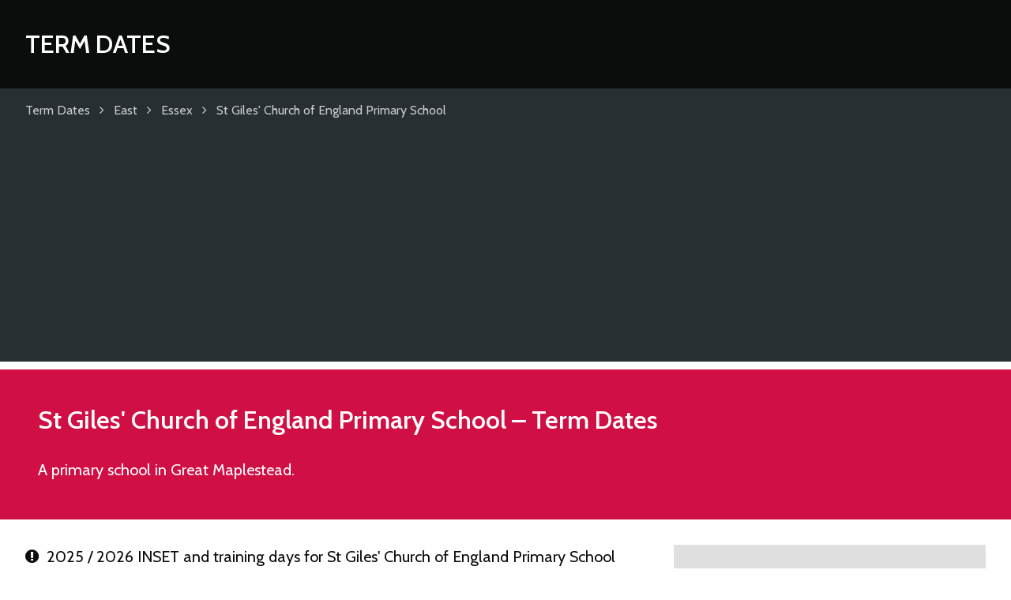

--- FILE ---
content_type: text/html; charset=UTF-8
request_url: https://www.termdates.com/st-giles-church-of-england-primary-school-great-maplestead/
body_size: 3229
content:
<!DOCTYPE html>
<html lang="en-GB">

	<head>
		<meta charset="utf-8">
		<title>St Giles' Church of England Primary School - Term Dates &amp; School Holidays</title>
		
		<meta name="generator" content="HDCMS">
		<meta name="viewport" content="width=device-width,initial-scale=1.0">
				<meta name="theme-color" content="#D00F44">
		 
		 
				
	<meta name="description" content="Term dates, school holidays and INSET days for St Giles' Church of England Primary School">

		
		<link rel="canonical" href="//www.termdates.com/st-giles-church-of-england-primary-school-great-maplestead/">
		<link rel="stylesheet" href="/template/theme/termdates/style/A.screen.css+font-awesome.css,Mcc.TIIVGBAZrt.css.pagespeed.cf.8cAksw0D-i.css" type="text/css"/>
		
		<link href="https://fonts.googleapis.com/css?family=Cabin:400,600" rel="stylesheet">
		<link rel="apple-touch-icon" sizes="180x180" href="/xapple-touch-icon.png.pagespeed.ic.U8OCK8pIev.webp">
		<link rel="icon" type="image/png" href="/xfavicon-32x32.png.pagespeed.ic.UzJOdTROrX.webp" sizes="32x32">
		<link rel="icon" type="image/png" href="/xfavicon-16x16.png.pagespeed.ic.e2wmzU01gw.webp" sizes="16x16">
		<link rel="manifest" href="/manifest.json">
		
		
		<script data-ad-client="ca-pub-4781982491800161" async src="//pagead2.googlesyndication.com/pagead/js/adsbygoogle.js"></script>
		

	

				
		
					<script>(function(i,s,o,g,r,a,m){i['GoogleAnalyticsObject']=r;i[r]=i[r]||function(){(i[r].q=i[r].q||[]).push(arguments)},i[r].l=1*new Date();a=s.createElement(o),m=s.getElementsByTagName(o)[0];a.async=1;a.src=g;m.parentNode.insertBefore(a,m)})(window,document,'script','//www.google-analytics.com/analytics.js','ga');ga('create','UA-12173534-6','termdates.com');ga('send','pageview');</script>
				
		
		<style>section.search,section.intro,section.upcoming .container>div,table.datelist thead th{background-color:#d00f44!important}section.map,table.datelist thead th,table.datelist thead td,footer{border-color:#d00f44}.cmscontent a,footer a{color:#d00f44}</style>
	</head>
	
	<body class="">
	
	
			<header class="clearfix">
			<div class="container clearfix">
				<div class="logo">
					<a href="/">
						Term Dates
					</a>
				</div>
			</div>
		</header>

	
	
	<div class="breadcrumbs clearfix">
		<div class="container clearfix">
			<ul class="clearfix" itemscope itemtype="http://data-vocabulary.org/Breadcrumb">
				<li>
					<a href="/" title="Term Dates" itemprop="url"><span itemprop="title">Term Dates</span></a>
				</li>
																								<li>
							<i class="fa fa-angle-right" aria-hidden="true"></i><i class="fa fa-level-up fa-flip-horizontal" aria-hidden="true"></i> <a href="/england/east/" title="East" itemprop="url"><span itemprop="title">East</span></a>
						</li>
																				<li>
							<i class="fa fa-angle-right" aria-hidden="true"></i><i class="fa fa-level-up fa-flip-horizontal" aria-hidden="true"></i> <a href="/east/essex/" title="Essex" itemprop="url"><span itemprop="title">Essex</span></a>
						</li>
																				<li>
							<i class="fa fa-angle-right" aria-hidden="true"></i><i class="fa fa-level-up fa-flip-horizontal" aria-hidden="true"></i> <a href="/st-giles-church-of-england-primary-school-great-maplestead/" title="St Giles' Church of England Primary School" itemprop="url"><span itemprop="title">St Giles' Church of England Primary School</span></a>
						</li>
												</ul>
		</div>
	</div>

	
	
	
	

	<div itemscope itemtype="http://schema.org/EducationalOrganization">

		<section class="intro clearfix">
			<div class="container clearfix">
	
				<h1><span itemprop="name">St Giles' Church of England Primary School</span> &ndash; Term Dates</h1>
		
				<p itemprop="description">
											A  primary school in Great Maplestead.
									</p>
				
			</div>
		</section>

			
				
													
				
			
			
		<section class="content clearfix">
			<div class="container clearfix">
	
				<div class="columns threecolumn">
				
					<div class="cmscontent doublecolumn">
		
									
						
											
		
								
														
														
								<div class="academicyear">
						
															
															
																																												
																		
																		
																																											
									
									<h3><i class="fa fa-exclamation-circle" aria-hidden="true"></i>&ensp;2025 / 2026 INSET and training days for St Giles' Church of England Primary School</h3>
									
																		
										<p>We recommend that all parents check the staff training dates St Giles' Church of England Primary School have published on their <a href="https://stgiles.chorusschools.uk/" target="_blank">website</a>.</p>
									
																		
																		
																																											
									
																		
									
																		
										<h3><i class="fa fa-sun-o" aria-hidden="true"></i>&ensp;2025 / 2026 Bank Holidays</h3>
										
										<table class="datelist bankholidays">
	<thead>
		<tr>
			<th>Holiday</th>
			<th>Date</th>
		</tr>
	</thead>
	<tbody>
					<tr itemprop="event" itemscope itemtype="http://schema.org/Event">
				<th itemprop="name">
					Christmas Bank Holiday
									</th> 
				<td itemprop="startDate" content="2025-12-25">
					25 December 2025
					<span class="dayname">&ensp;Thursday</span>
					<span itemprop="location" itemscope itemtype="http://schema.org/Place">
						<meta itemprop="name" content="St Giles' Church of England Primary School">
						<meta itemprop="address" content="Church Street, Great Maplestead, Halstead, Essex, CO9 2RG">
					</span> 											
				</td>
			</tr>
					<tr itemprop="event" itemscope itemtype="http://schema.org/Event">
				<th itemprop="name">
					Boxing Day Bank Holiday
									</th> 
				<td itemprop="startDate" content="2025-12-26">
					26 December 2025
					<span class="dayname">&ensp;Friday</span>
					<span itemprop="location" itemscope itemtype="http://schema.org/Place">
						<meta itemprop="name" content="St Giles' Church of England Primary School">
						<meta itemprop="address" content="Church Street, Great Maplestead, Halstead, Essex, CO9 2RG">
					</span> 											
				</td>
			</tr>
					<tr itemprop="event" itemscope itemtype="http://schema.org/Event">
				<th itemprop="name">
					New Year's Day
									</th> 
				<td itemprop="startDate" content="2026-01-01">
					 1 January 2026
					<span class="dayname">&ensp;Thursday</span>
					<span itemprop="location" itemscope itemtype="http://schema.org/Place">
						<meta itemprop="name" content="St Giles' Church of England Primary School">
						<meta itemprop="address" content="Church Street, Great Maplestead, Halstead, Essex, CO9 2RG">
					</span> 											
				</td>
			</tr>
					<tr itemprop="event" itemscope itemtype="http://schema.org/Event">
				<th itemprop="name">
					Good Friday
									</th> 
				<td itemprop="startDate" content="2026-04-03">
					 3 April 2026
					<span class="dayname">&ensp;Friday</span>
					<span itemprop="location" itemscope itemtype="http://schema.org/Place">
						<meta itemprop="name" content="St Giles' Church of England Primary School">
						<meta itemprop="address" content="Church Street, Great Maplestead, Halstead, Essex, CO9 2RG">
					</span> 											
				</td>
			</tr>
					<tr itemprop="event" itemscope itemtype="http://schema.org/Event">
				<th itemprop="name">
					Easter Monday
									</th> 
				<td itemprop="startDate" content="2026-04-06">
					 6 April 2026
					<span class="dayname">&ensp;Monday</span>
					<span itemprop="location" itemscope itemtype="http://schema.org/Place">
						<meta itemprop="name" content="St Giles' Church of England Primary School">
						<meta itemprop="address" content="Church Street, Great Maplestead, Halstead, Essex, CO9 2RG">
					</span> 											
				</td>
			</tr>
					<tr itemprop="event" itemscope itemtype="http://schema.org/Event">
				<th itemprop="name">
					Early May Bank Holiday
									</th> 
				<td itemprop="startDate" content="2026-05-04">
					 4 May 2026
					<span class="dayname">&ensp;Monday</span>
					<span itemprop="location" itemscope itemtype="http://schema.org/Place">
						<meta itemprop="name" content="St Giles' Church of England Primary School">
						<meta itemprop="address" content="Church Street, Great Maplestead, Halstead, Essex, CO9 2RG">
					</span> 											
				</td>
			</tr>
					<tr itemprop="event" itemscope itemtype="http://schema.org/Event">
				<th itemprop="name">
					Spring Bank Holiday
									</th> 
				<td itemprop="startDate" content="2026-05-25">
					25 May 2026
					<span class="dayname">&ensp;Monday</span>
					<span itemprop="location" itemscope itemtype="http://schema.org/Place">
						<meta itemprop="name" content="St Giles' Church of England Primary School">
						<meta itemprop="address" content="Church Street, Great Maplestead, Halstead, Essex, CO9 2RG">
					</span> 											
				</td>
			</tr>
					<tr itemprop="event" itemscope itemtype="http://schema.org/Event">
				<th itemprop="name">
					Summer Bank Holiday
									</th> 
				<td itemprop="startDate" content="2026-08-31">
					31 August 2026
					<span class="dayname">&ensp;Monday</span>
					<span itemprop="location" itemscope itemtype="http://schema.org/Place">
						<meta itemprop="name" content="St Giles' Church of England Primary School">
						<meta itemprop="address" content="Church Street, Great Maplestead, Halstead, Essex, CO9 2RG">
					</span> 											
				</td>
			</tr>
			</tbody>
</table>
									
										
								
								</div>				
							
														
								<div class="academicyear">
						
															
															
																																												
																		
																		
																																											
									
									<h3><i class="fa fa-exclamation-circle" aria-hidden="true"></i>&ensp;2026 / 2027 INSET and training days for St Giles' Church of England Primary School</h3>
									
																		
										<p>We recommend that all parents check the staff training dates St Giles' Church of England Primary School have published on their <a href="https://stgiles.chorusschools.uk/" target="_blank">website</a>.</p>
									
																		
																		
																																											
									
																		
									
																		
										<h3><i class="fa fa-sun-o" aria-hidden="true"></i>&ensp;2026 / 2027 Bank Holidays</h3>
										
										<table class="datelist bankholidays">
	<thead>
		<tr>
			<th>Holiday</th>
			<th>Date</th>
		</tr>
	</thead>
	<tbody>
					<tr itemprop="event" itemscope itemtype="http://schema.org/Event">
				<th itemprop="name">
					Christmas Bank Holiday
									</th> 
				<td itemprop="startDate" content="2026-12-25">
					25 December 2026
					<span class="dayname">&ensp;Friday</span>
					<span itemprop="location" itemscope itemtype="http://schema.org/Place">
						<meta itemprop="name" content="St Giles' Church of England Primary School">
						<meta itemprop="address" content="Church Street, Great Maplestead, Halstead, Essex, CO9 2RG">
					</span> 											
				</td>
			</tr>
					<tr itemprop="event" itemscope itemtype="http://schema.org/Event">
				<th itemprop="name">
					Boxing Day Bank Holiday
									</th> 
				<td itemprop="startDate" content="2026-12-28">
					28 December 2026
					<span class="dayname">&ensp;Monday</span>
					<span itemprop="location" itemscope itemtype="http://schema.org/Place">
						<meta itemprop="name" content="St Giles' Church of England Primary School">
						<meta itemprop="address" content="Church Street, Great Maplestead, Halstead, Essex, CO9 2RG">
					</span> 											
				</td>
			</tr>
			</tbody>
</table>
									
										
								
								</div>				
							
														
								<div class="academicyear">
						
															
															
																																												
																		
																		
																																											
									
									<h3><i class="fa fa-exclamation-circle" aria-hidden="true"></i>&ensp;2027 / 2028 INSET and training days for St Giles' Church of England Primary School</h3>
									
																		
										<p>We recommend that all parents check the staff training dates St Giles' Church of England Primary School have published on their <a href="https://stgiles.chorusschools.uk/" target="_blank">website</a>.</p>
									
																		
																		
																																											
									
																		
									
										
								
								</div>				
							
														
														
								<h2>Term dates and school holidays for St Giles' Church of England Primary School</h2>
							
								<p>Sorry, we don't have any term dates for St Giles' Church of England Primary School at the moment. Please check back soon.</p>
							
														
								
					</div>

					<aside class="infobox cmscontent">
					
						<h3>St Giles' Church of England Primary School</h3>
						
													<address><p>Church Street<br> Great Maplestead<br> Halstead<br> Essex<br> CO9 2RG</p></address>
												
						
													<p>Headteacher: Mrs Jinnie Nichols Bed (Hons)  Npqh</p>
												
													<p>Tel: <a href="tel:01787460481">01787 460 481</a></p>
												
													<p>URN: 115068</p>
												
													<p>DfE Code: 881/3009</p>
												
											
													<p>86 pupils between the ages of 4 and 11.</p>
												
												
												
													<p>The Chorus Schools Federation.</p>
												
													<p><a href="https://stgiles.chorusschools.uk/" target="_blank">https://stgiles.chorusschools.uk/</a></p>
											</aside>
					
					<aside class="noticebox cmscontent">
					
						<p><i class="fa fa-info-circle" aria-hidden="true"></i>&ensp;Schools must open for 195 days each year. They are open to pupils for 190 days and provide training to staff on the other 5 days.</p>
					
					</aside>
					
					<aside class="noticebox cmscontent">
					
						<p><i class="fa fa-clock-o" aria-hidden="true"></i>&ensp;Last updated 28 January 2026</p>
					
					</aside>
					
				</div>
	
			</div>
		</section>
		
	</div>
	
		

	<section class="content clearfix">
		<div class="container clearfix">

			<div class="cmscontent">

				<h2><i class="fa fa-comments-o" aria-hidden="true"></i>&ensp;Comments</h2>
				
				<p>Use this comments section to discuss term dates for St Giles' Church of England Primary School. All comments are moderated so may not appear immediately. Please <strong>do not post any personal information</strong> relating to yourself, or employees of St Giles' Church of England Primary School as these comments will not be approved.</p>
				
			</div>
			
			<div class="clearfix">
			
		    	<div id="disqus_thread" class="discussion"></div>

			    <script async>var disqus_config=function(){this.page.url='https://www.termdates.com/st-giles-church-of-england-primary-school-great-maplestead/';this.page.identifier='termdatesestablishment14961';this.callbacks.onNewComment=[function(comment){ga('send','event','Disqus','comment');}];};(function(){var d=document,s=d.createElement('script');s.src='//term-dates.disqus.com/embed.js';s.setAttribute('data-timestamp',+new Date());(d.head||d.body).appendChild(s);})();</script>
			
			</div>
			
		</div>
	</section>


	
	
	
			<footer class="clearfix">
			<div class="container clearfix">
									<ul>
													<li><a href="/map/">Map of Secondary Schools in England and Wales</a></li>
													<li><a href="/privacy-policy/">Privacy Policy</a></li>
											</ul>
								<p>&copy; 2026 Term Dates</p>
			</div>
		</footer>

	
		
	
	</body>
	
</html>

--- FILE ---
content_type: text/html; charset=utf-8
request_url: https://www.google.com/recaptcha/api2/aframe
body_size: 268
content:
<!DOCTYPE HTML><html><head><meta http-equiv="content-type" content="text/html; charset=UTF-8"></head><body><script nonce="-0hY5czXjaHqO8fruGpqjQ">/** Anti-fraud and anti-abuse applications only. See google.com/recaptcha */ try{var clients={'sodar':'https://pagead2.googlesyndication.com/pagead/sodar?'};window.addEventListener("message",function(a){try{if(a.source===window.parent){var b=JSON.parse(a.data);var c=clients[b['id']];if(c){var d=document.createElement('img');d.src=c+b['params']+'&rc='+(localStorage.getItem("rc::a")?sessionStorage.getItem("rc::b"):"");window.document.body.appendChild(d);sessionStorage.setItem("rc::e",parseInt(sessionStorage.getItem("rc::e")||0)+1);localStorage.setItem("rc::h",'1769979607726');}}}catch(b){}});window.parent.postMessage("_grecaptcha_ready", "*");}catch(b){}</script></body></html>